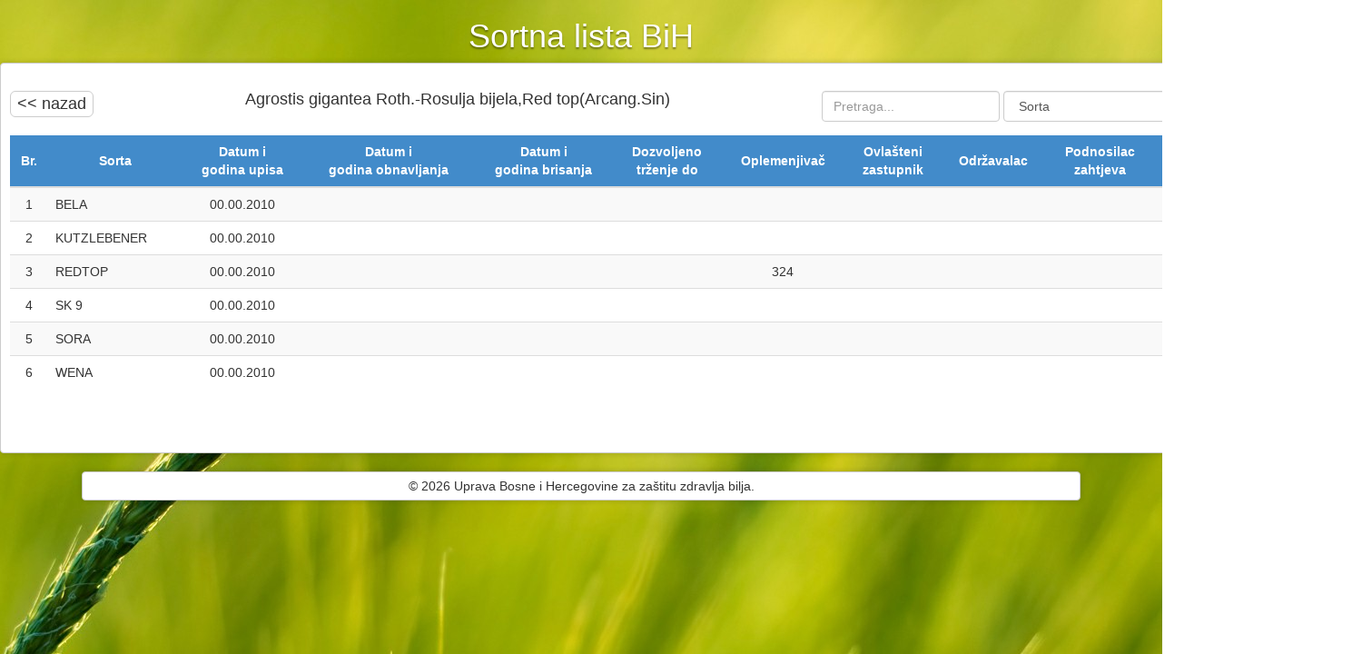

--- FILE ---
content_type: text/html; charset=UTF-8
request_url: http://sortnalistabih.uzzb.gov.ba/sorte.php?id=701
body_size: 1767
content:
<!DOCTYPE HTML>
<html>
<head>
<meta charset="utf-8">

<title>Sorte // Sortne liste BiH</title>

<link rel="shortcut icon" href="img/favicon.ico" type="image/x-icon" />
<link type="text/css" rel="stylesheet" href="css/style.css" />
<link type="text/css" rel="stylesheet" href="css/print.css" media="print" />


<!-- Latest compiled and minified CSS -->
<link rel="stylesheet" href="bootstrap/css/bootstrap.min.css">



</head>

<body>

<!-- pocetak #meni -->
<h1 class="header">Sortna lista BiH</h1><!-- kraj #meni -->


<!-- pocetak #content -->
<div id="content" style="max-width: 1500px; min-width: 1500px">


<form class="pretraga form-inline navbar-right" method="get" action="rezultati.php">
	<input name="trazi" id="trazi" class="form-control" placeholder="Pretraga..." type="text">
    
    <select name="kategorija" id="kategorija" class="form-control">
        <option value="sorta">Sorta</option>
        <option value="kultura">Kultura</option>
        <option value="izvor">Oplemenjivač/Ovlašteni Zastupnik</option>
        <option value="sifra">Šifra Oplemenjivača/Ovlaštenog Zastupnika</option>
    </select>
    
    <button type="submit" class="btn btn-primary">Traži</button>
</form>


<a class="btn btn-lg btn-default pull-left" role="button" href="">&lt;&lt; nazad</a><h4>Agrostis gigantea Roth.-Rosulja bijela,Red top(Arcang.Sin)</h4>

<table class="table table-striped" width="100%">
	<thead>
	  <tr>
		<th>Br.</th>
		<th>Sorta</th>
		<th>Datum i<br>godina upisa</th>
		<th>Datum i<br>godina obnavljanja</th>
		<th>Datum i<br>godina brisanja</th>
		<th>Dozvoljeno<br>trženje do</th>
		<th>Oplemenjivač</th>
		<th>Ovlašteni<br>zastupnik</th>
		<th>Održavalac</th>
		<th>Podnosilac<br>zahtjeva</th>
		<th>Zaštićena<br>sorta</th>
		<th>Napomene</th>
			  </tr>
	</thead>
  
<tr>	<td style="text-align:center;">1</td>	<td style="left;">BELA</td>	<td style="text-align:center;">00.00.2010</td>	<td style="text-align:center;"></td>	<td style="text-align:center;"></td>	<td style="text-align:center;"></td>	<td style="text-align:center;"><span href="#" data-toggle="tooltip" data-placement="left" class="darko" data-original-title=""></span></td>	<td style="text-align:center;"><span href="#" data-toggle="tooltip" data-placement="left" class="darko" data-original-title=""></span></td>	<td style="text-align:center;"><span href="#" data-toggle="tooltip" data-placement="left" class="darko" data-original-title=""></span></td>	<td style="text-align:center;"><span href="#" data-toggle="tooltip" data-placement="left" class="darko" data-original-title=""></span></td>	<td style="text-align:center;"><img src="img/false.png" alt="Ne" border="0" title="Ne" style="text-align:center;" />	</td>	<td style="text-align:center;">	<span href="#" data-toggle="tooltip" data-placement="left" class="darko" data-original-title="strana">s</span><span href="#" data-toggle="tooltip" data-placement="left" class="darko" data-original-title=""> </span><span href="#" data-toggle="tooltip" data-placement="left" class="darko" data-original-title=""> </span><span href="#" data-toggle="tooltip" data-placement="left" class="darko" data-original-title=""> </span></td></tr><tr>	<td style="text-align:center;">2</td>	<td style="left;">KUTZLEBENER</td>	<td style="text-align:center;">00.00.2010</td>	<td style="text-align:center;"></td>	<td style="text-align:center;"></td>	<td style="text-align:center;"></td>	<td style="text-align:center;"><span href="#" data-toggle="tooltip" data-placement="left" class="darko" data-original-title=""></span></td>	<td style="text-align:center;"><span href="#" data-toggle="tooltip" data-placement="left" class="darko" data-original-title=""></span></td>	<td style="text-align:center;"><span href="#" data-toggle="tooltip" data-placement="left" class="darko" data-original-title=""></span></td>	<td style="text-align:center;"><span href="#" data-toggle="tooltip" data-placement="left" class="darko" data-original-title=""></span></td>	<td style="text-align:center;"><img src="img/false.png" alt="Ne" border="0" title="Ne" style="text-align:center;" />	</td>	<td style="text-align:center;">	<span href="#" data-toggle="tooltip" data-placement="left" class="darko" data-original-title=""></span><span href="#" data-toggle="tooltip" data-placement="left" class="darko" data-original-title=""> </span><span href="#" data-toggle="tooltip" data-placement="left" class="darko" data-original-title=""> </span><span href="#" data-toggle="tooltip" data-placement="left" class="darko" data-original-title=""> </span></td></tr><tr>	<td style="text-align:center;">3</td>	<td style="left;">REDTOP</td>	<td style="text-align:center;">00.00.2010</td>	<td style="text-align:center;"></td>	<td style="text-align:center;"></td>	<td style="text-align:center;"></td>	<td style="text-align:center;"><span href="#" data-toggle="tooltip" data-placement="left" class="darko" data-original-title="THE VAUGHAN-JACKLINC CORP. WEST 17300 JACKLIN AVENUE POST FALLS IDAHO 83854, USA">324</span></td>	<td style="text-align:center;"><span href="#" data-toggle="tooltip" data-placement="left" class="darko" data-original-title=""></span></td>	<td style="text-align:center;"><span href="#" data-toggle="tooltip" data-placement="left" class="darko" data-original-title=""></span></td>	<td style="text-align:center;"><span href="#" data-toggle="tooltip" data-placement="left" class="darko" data-original-title=""></span></td>	<td style="text-align:center;"><img src="img/false.png" alt="Ne" border="0" title="Ne" style="text-align:center;" />	</td>	<td style="text-align:center;">	<span href="#" data-toggle="tooltip" data-placement="left" class="darko" data-original-title=""></span><span href="#" data-toggle="tooltip" data-placement="left" class="darko" data-original-title=""> </span><span href="#" data-toggle="tooltip" data-placement="left" class="darko" data-original-title=""> </span><span href="#" data-toggle="tooltip" data-placement="left" class="darko" data-original-title=""> </span></td></tr><tr>	<td style="text-align:center;">4</td>	<td style="left;">SK 9</td>	<td style="text-align:center;">00.00.2010</td>	<td style="text-align:center;"></td>	<td style="text-align:center;"></td>	<td style="text-align:center;"></td>	<td style="text-align:center;"><span href="#" data-toggle="tooltip" data-placement="left" class="darko" data-original-title=""></span></td>	<td style="text-align:center;"><span href="#" data-toggle="tooltip" data-placement="left" class="darko" data-original-title=""></span></td>	<td style="text-align:center;"><span href="#" data-toggle="tooltip" data-placement="left" class="darko" data-original-title=""></span></td>	<td style="text-align:center;"><span href="#" data-toggle="tooltip" data-placement="left" class="darko" data-original-title=""></span></td>	<td style="text-align:center;"><img src="img/false.png" alt="Ne" border="0" title="Ne" style="text-align:center;" />	</td>	<td style="text-align:center;">	<span href="#" data-toggle="tooltip" data-placement="left" class="darko" data-original-title="strana">s</span><span href="#" data-toggle="tooltip" data-placement="left" class="darko" data-original-title=""> </span><span href="#" data-toggle="tooltip" data-placement="left" class="darko" data-original-title=""> </span><span href="#" data-toggle="tooltip" data-placement="left" class="darko" data-original-title=""> </span></td></tr><tr>	<td style="text-align:center;">5</td>	<td style="left;">SORA</td>	<td style="text-align:center;">00.00.2010</td>	<td style="text-align:center;"></td>	<td style="text-align:center;"></td>	<td style="text-align:center;"></td>	<td style="text-align:center;"><span href="#" data-toggle="tooltip" data-placement="left" class="darko" data-original-title=""></span></td>	<td style="text-align:center;"><span href="#" data-toggle="tooltip" data-placement="left" class="darko" data-original-title=""></span></td>	<td style="text-align:center;"><span href="#" data-toggle="tooltip" data-placement="left" class="darko" data-original-title=""></span></td>	<td style="text-align:center;"><span href="#" data-toggle="tooltip" data-placement="left" class="darko" data-original-title=""></span></td>	<td style="text-align:center;"><img src="img/false.png" alt="Ne" border="0" title="Ne" style="text-align:center;" />	</td>	<td style="text-align:center;">	<span href="#" data-toggle="tooltip" data-placement="left" class="darko" data-original-title="strana">s</span><span href="#" data-toggle="tooltip" data-placement="left" class="darko" data-original-title=""> </span><span href="#" data-toggle="tooltip" data-placement="left" class="darko" data-original-title=""> </span><span href="#" data-toggle="tooltip" data-placement="left" class="darko" data-original-title=""> </span></td></tr><tr>	<td style="text-align:center;">6</td>	<td style="left;">WENA</td>	<td style="text-align:center;">00.00.2010</td>	<td style="text-align:center;"></td>	<td style="text-align:center;"></td>	<td style="text-align:center;"></td>	<td style="text-align:center;"><span href="#" data-toggle="tooltip" data-placement="left" class="darko" data-original-title=""></span></td>	<td style="text-align:center;"><span href="#" data-toggle="tooltip" data-placement="left" class="darko" data-original-title=""></span></td>	<td style="text-align:center;"><span href="#" data-toggle="tooltip" data-placement="left" class="darko" data-original-title=""></span></td>	<td style="text-align:center;"><span href="#" data-toggle="tooltip" data-placement="left" class="darko" data-original-title=""></span></td>	<td style="text-align:center;"><img src="img/false.png" alt="Ne" border="0" title="Ne" style="text-align:center;" />	</td>	<td style="text-align:center;">	<span href="#" data-toggle="tooltip" data-placement="left" class="darko" data-original-title="strana">s</span><span href="#" data-toggle="tooltip" data-placement="left" class="darko" data-original-title=""> </span><span href="#" data-toggle="tooltip" data-placement="left" class="darko" data-original-title=""> </span><span href="#" data-toggle="tooltip" data-placement="left" class="darko" data-original-title=""> </span></td></tr></table>


<div class="clear20"></div>
</div>
<!-- kraj #content -->

<!-- pocetak #footer -->
<div id="footer">&copy; 2026 Uprava Bosne i Hercegovine za zaštitu zdravlja bilja. </div><!-- kraj #footer -->





<!-- jQuery (necessary for Bootstrap's JavaScript plugins) -->
<script src="https://ajax.googleapis.com/ajax/libs/jquery/1.11.0/jquery.min.js"></script>
<!-- Latest compiled and minified JavaScript -->
<script src="bootstrap/js/bootstrap.min.js"></script>


<script type="text/javascript">
$(document).ready(function() { 
	
	$("table.table a.izbrisi").on('click', function() {
        if(!confirm('Da li ste sigurni da želite da obrišete?')) return false;
        var id = $(this).data('id');
        var red = $(this).parent().parent();
        $.post('skript-obrisi-sortu.php', {id: id, task: 'delete'}, function(data){
            if(data && data.success){
                red.remove();
            }else{
                alert('Nije izbrisan!');
            }
        }, 'json');
        return false;
    });
});
</script>


<script type="text/javascript">
$('.darko').tooltip();
</script>



        


</body>
</html>


--- FILE ---
content_type: text/css
request_url: http://sortnalistabih.uzzb.gov.ba/css/print.css
body_size: 543
content:
body {
font-family: Calibri;
background-color:#fff;
}

h1 img {
display:none;
}

p img {
display:none;
}

/***************************************************
			           MENI
***************************************************/
#meni {
display:none;
}

/***************************************************
			           CONTENT
***************************************************/

#content {
width: 850px;
margin: 0 auto;
clear:both;
border:0;
padding:0px;
background-color:white;
}


#podaci_print {
display:block;
}
#podaci_look{
display:none;
}


#print {
display:none;
}

.stampaj {
display:none;
}
#dodato {
display:none;
}
#greska {
display:none;
}
.tabela img {
display:none;
}
.tabela th img {
display:none;
}

.upozorenje {
display:none;
}
#footer {
display:none;
}

.tabela tr.blank td{
display: table-cell;
color:#fff;
background-color:#FFFFFF;
}


.potpis {
border-bottom:1px solid black;
display:block;
width:260px;
height:80px;
float:left;
margin:0 0px 0 45px;
text-align:center;
}
.pecat {
display:block;
width:163px;
height:80px;
float:left;
margin:0;
text-align:center;
padding-left:17px;
}



#header {
display:block;
width:100%;
height:167px;
border-bottom:4px solid black;
border-top:4px solid black;
font-family:Arial, Helvetica, sans-serif;
margin-bottom:15px;
}
#header img {
padding:8px 35px 8px 55px;
float:left;
}
.text_header {
float:left;
font-size:16px;
font-weight:bold;
}
.text_header_big {
float:left;
font-size:24px;
font-weight:bold;
}
.text_header_small {
float:left;
font-size:12px;
font-weight:bold;
}

